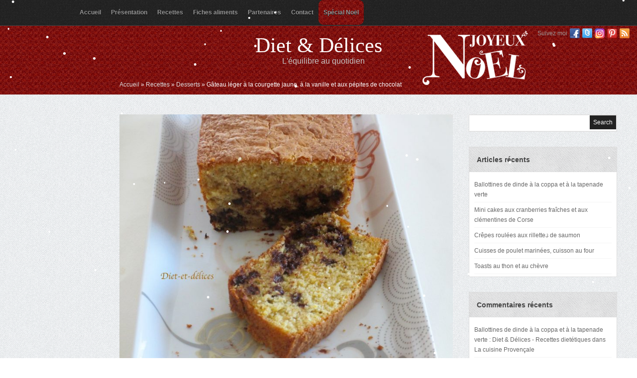

--- FILE ---
content_type: text/html; charset=UTF-8
request_url: http://www.diet-et-delices.com/gateau-leger-a-la-courgette-jaune-a-la-vanille-et-aux-pepites-de-chocolat/
body_size: 13090
content:
 <!DOCTYPE html PUBLIC "-//W3C//DTD XHTML 1.0 Transitional//EN" "http://www.w3.org/TR/xhtml1/DTD/xhtml1-transitional.dtd">
<html xmlns="http://www.w3.org/1999/xhtml" lang="fr-FR">
<head profile="http://gmpg.org/xfn/11">
<meta name="p:domain_verify" content="74354f6dafe84f5ab21cfd6767717c74"/>
<meta http-equiv="Content-Type" content="text/html; charset=UTF-8" />
<title>  Gâteau léger à la courgette jaune, à la vanille et aux pépites de chocolat : Diet &amp; Délices - Recettes dietétiques</title>

<link rel="stylesheet" href="http://www.diet-et-delices.com/wp-content/themes/Tiara/style.css" type="text/css" media="screen" />

<link rel="stylesheet" href="http://www.diet-et-delices.com/wp-content/themes/Tiara/css/jquery.fancybox-1.3.4.css" media="screen" />

<link rel="alternate" type="application/rss+xml" title="Diet &amp; Délices RSS Feed" href="http://www.diet-et-delices.com/feed/" />
<link rel="alternate" type="application/atom+xml" title="Diet &amp; Délices Atom Feed" href="http://www.diet-et-delices.com/feed/atom/" />
<link rel="pingback" href="http://www.diet-et-delices.com/xmlrpc.php" />





	<link rel='archives' title='janvier 2026' href='http://www.diet-et-delices.com/2026/01/' />
	<link rel='archives' title='décembre 2025' href='http://www.diet-et-delices.com/2025/12/' />
	<link rel='archives' title='novembre 2025' href='http://www.diet-et-delices.com/2025/11/' />
	<link rel='archives' title='octobre 2025' href='http://www.diet-et-delices.com/2025/10/' />
	<link rel='archives' title='mai 2025' href='http://www.diet-et-delices.com/2025/05/' />
	<link rel='archives' title='avril 2025' href='http://www.diet-et-delices.com/2025/04/' />
	<link rel='archives' title='janvier 2025' href='http://www.diet-et-delices.com/2025/01/' />
	<link rel='archives' title='décembre 2024' href='http://www.diet-et-delices.com/2024/12/' />
	<link rel='archives' title='novembre 2024' href='http://www.diet-et-delices.com/2024/11/' />
	<link rel='archives' title='octobre 2024' href='http://www.diet-et-delices.com/2024/10/' />
	<link rel='archives' title='septembre 2024' href='http://www.diet-et-delices.com/2024/09/' />
	<link rel='archives' title='août 2024' href='http://www.diet-et-delices.com/2024/08/' />
	<link rel='archives' title='juillet 2024' href='http://www.diet-et-delices.com/2024/07/' />
	<link rel='archives' title='juin 2024' href='http://www.diet-et-delices.com/2024/06/' />
	<link rel='archives' title='mai 2024' href='http://www.diet-et-delices.com/2024/05/' />
	<link rel='archives' title='avril 2024' href='http://www.diet-et-delices.com/2024/04/' />
	<link rel='archives' title='mars 2024' href='http://www.diet-et-delices.com/2024/03/' />
	<link rel='archives' title='février 2024' href='http://www.diet-et-delices.com/2024/02/' />
	<link rel='archives' title='janvier 2024' href='http://www.diet-et-delices.com/2024/01/' />
	<link rel='archives' title='décembre 2023' href='http://www.diet-et-delices.com/2023/12/' />
	<link rel='archives' title='novembre 2023' href='http://www.diet-et-delices.com/2023/11/' />
	<link rel='archives' title='octobre 2023' href='http://www.diet-et-delices.com/2023/10/' />
	<link rel='archives' title='septembre 2023' href='http://www.diet-et-delices.com/2023/09/' />
	<link rel='archives' title='août 2023' href='http://www.diet-et-delices.com/2023/08/' />
	<link rel='archives' title='juillet 2023' href='http://www.diet-et-delices.com/2023/07/' />
	<link rel='archives' title='juin 2023' href='http://www.diet-et-delices.com/2023/06/' />
	<link rel='archives' title='mai 2023' href='http://www.diet-et-delices.com/2023/05/' />
	<link rel='archives' title='avril 2023' href='http://www.diet-et-delices.com/2023/04/' />
	<link rel='archives' title='mars 2023' href='http://www.diet-et-delices.com/2023/03/' />
	<link rel='archives' title='février 2023' href='http://www.diet-et-delices.com/2023/02/' />
	<link rel='archives' title='janvier 2023' href='http://www.diet-et-delices.com/2023/01/' />
	<link rel='archives' title='décembre 2022' href='http://www.diet-et-delices.com/2022/12/' />
	<link rel='archives' title='novembre 2022' href='http://www.diet-et-delices.com/2022/11/' />
	<link rel='archives' title='octobre 2022' href='http://www.diet-et-delices.com/2022/10/' />
	<link rel='archives' title='septembre 2022' href='http://www.diet-et-delices.com/2022/09/' />
	<link rel='archives' title='août 2022' href='http://www.diet-et-delices.com/2022/08/' />
	<link rel='archives' title='juillet 2022' href='http://www.diet-et-delices.com/2022/07/' />
	<link rel='archives' title='juin 2022' href='http://www.diet-et-delices.com/2022/06/' />
	<link rel='archives' title='mai 2022' href='http://www.diet-et-delices.com/2022/05/' />
	<link rel='archives' title='avril 2022' href='http://www.diet-et-delices.com/2022/04/' />
	<link rel='archives' title='mars 2022' href='http://www.diet-et-delices.com/2022/03/' />
	<link rel='archives' title='février 2022' href='http://www.diet-et-delices.com/2022/02/' />
	<link rel='archives' title='janvier 2022' href='http://www.diet-et-delices.com/2022/01/' />
	<link rel='archives' title='décembre 2021' href='http://www.diet-et-delices.com/2021/12/' />
	<link rel='archives' title='novembre 2021' href='http://www.diet-et-delices.com/2021/11/' />
	<link rel='archives' title='octobre 2021' href='http://www.diet-et-delices.com/2021/10/' />
	<link rel='archives' title='septembre 2021' href='http://www.diet-et-delices.com/2021/09/' />
	<link rel='archives' title='août 2021' href='http://www.diet-et-delices.com/2021/08/' />
	<link rel='archives' title='juillet 2021' href='http://www.diet-et-delices.com/2021/07/' />
	<link rel='archives' title='juin 2021' href='http://www.diet-et-delices.com/2021/06/' />
	<link rel='archives' title='mai 2021' href='http://www.diet-et-delices.com/2021/05/' />
	<link rel='archives' title='avril 2021' href='http://www.diet-et-delices.com/2021/04/' />
	<link rel='archives' title='mars 2021' href='http://www.diet-et-delices.com/2021/03/' />
	<link rel='archives' title='février 2021' href='http://www.diet-et-delices.com/2021/02/' />
	<link rel='archives' title='janvier 2021' href='http://www.diet-et-delices.com/2021/01/' />
	<link rel='archives' title='décembre 2020' href='http://www.diet-et-delices.com/2020/12/' />
	<link rel='archives' title='novembre 2020' href='http://www.diet-et-delices.com/2020/11/' />
	<link rel='archives' title='octobre 2020' href='http://www.diet-et-delices.com/2020/10/' />
	<link rel='archives' title='septembre 2020' href='http://www.diet-et-delices.com/2020/09/' />
	<link rel='archives' title='août 2020' href='http://www.diet-et-delices.com/2020/08/' />
	<link rel='archives' title='juillet 2020' href='http://www.diet-et-delices.com/2020/07/' />
	<link rel='archives' title='juin 2020' href='http://www.diet-et-delices.com/2020/06/' />
	<link rel='archives' title='mai 2020' href='http://www.diet-et-delices.com/2020/05/' />
	<link rel='archives' title='avril 2020' href='http://www.diet-et-delices.com/2020/04/' />
	<link rel='archives' title='mars 2020' href='http://www.diet-et-delices.com/2020/03/' />
	<link rel='archives' title='février 2020' href='http://www.diet-et-delices.com/2020/02/' />
	<link rel='archives' title='janvier 2020' href='http://www.diet-et-delices.com/2020/01/' />
	<link rel='archives' title='décembre 2019' href='http://www.diet-et-delices.com/2019/12/' />
	<link rel='archives' title='novembre 2019' href='http://www.diet-et-delices.com/2019/11/' />
	<link rel='archives' title='octobre 2019' href='http://www.diet-et-delices.com/2019/10/' />
	<link rel='archives' title='septembre 2019' href='http://www.diet-et-delices.com/2019/09/' />
	<link rel='archives' title='août 2019' href='http://www.diet-et-delices.com/2019/08/' />
	<link rel='archives' title='juillet 2019' href='http://www.diet-et-delices.com/2019/07/' />
	<link rel='archives' title='juin 2019' href='http://www.diet-et-delices.com/2019/06/' />
	<link rel='archives' title='mai 2019' href='http://www.diet-et-delices.com/2019/05/' />
	<link rel='archives' title='avril 2019' href='http://www.diet-et-delices.com/2019/04/' />
	<link rel='archives' title='mars 2019' href='http://www.diet-et-delices.com/2019/03/' />
	<link rel='archives' title='février 2019' href='http://www.diet-et-delices.com/2019/02/' />
	<link rel='archives' title='janvier 2019' href='http://www.diet-et-delices.com/2019/01/' />
	<link rel='archives' title='décembre 2018' href='http://www.diet-et-delices.com/2018/12/' />
	<link rel='archives' title='novembre 2018' href='http://www.diet-et-delices.com/2018/11/' />
	<link rel='archives' title='octobre 2018' href='http://www.diet-et-delices.com/2018/10/' />
	<link rel='archives' title='septembre 2018' href='http://www.diet-et-delices.com/2018/09/' />
	<link rel='archives' title='août 2018' href='http://www.diet-et-delices.com/2018/08/' />
	<link rel='archives' title='juillet 2018' href='http://www.diet-et-delices.com/2018/07/' />
	<link rel='archives' title='juin 2018' href='http://www.diet-et-delices.com/2018/06/' />
	<link rel='archives' title='mai 2018' href='http://www.diet-et-delices.com/2018/05/' />
	<link rel='archives' title='avril 2018' href='http://www.diet-et-delices.com/2018/04/' />
	<link rel='archives' title='mars 2018' href='http://www.diet-et-delices.com/2018/03/' />
	<link rel='archives' title='février 2018' href='http://www.diet-et-delices.com/2018/02/' />
	<link rel='archives' title='janvier 2018' href='http://www.diet-et-delices.com/2018/01/' />
	<link rel='archives' title='décembre 2017' href='http://www.diet-et-delices.com/2017/12/' />
	<link rel='archives' title='novembre 2017' href='http://www.diet-et-delices.com/2017/11/' />
	<link rel='archives' title='octobre 2017' href='http://www.diet-et-delices.com/2017/10/' />
	<link rel='archives' title='septembre 2017' href='http://www.diet-et-delices.com/2017/09/' />
	<link rel='archives' title='août 2017' href='http://www.diet-et-delices.com/2017/08/' />
	<link rel='archives' title='juillet 2017' href='http://www.diet-et-delices.com/2017/07/' />
	<link rel='archives' title='juin 2017' href='http://www.diet-et-delices.com/2017/06/' />
	<link rel='archives' title='mai 2017' href='http://www.diet-et-delices.com/2017/05/' />
	<link rel='archives' title='avril 2017' href='http://www.diet-et-delices.com/2017/04/' />
	<link rel='archives' title='mars 2017' href='http://www.diet-et-delices.com/2017/03/' />
	<link rel='archives' title='février 2017' href='http://www.diet-et-delices.com/2017/02/' />
	<link rel='archives' title='janvier 2017' href='http://www.diet-et-delices.com/2017/01/' />
	<link rel='archives' title='décembre 2016' href='http://www.diet-et-delices.com/2016/12/' />
	<link rel='archives' title='novembre 2016' href='http://www.diet-et-delices.com/2016/11/' />
	<link rel='archives' title='octobre 2016' href='http://www.diet-et-delices.com/2016/10/' />
	<link rel='archives' title='septembre 2016' href='http://www.diet-et-delices.com/2016/09/' />
	<link rel='archives' title='août 2016' href='http://www.diet-et-delices.com/2016/08/' />
	<link rel='archives' title='juillet 2016' href='http://www.diet-et-delices.com/2016/07/' />
	<link rel='archives' title='juin 2016' href='http://www.diet-et-delices.com/2016/06/' />
	<link rel='archives' title='mai 2016' href='http://www.diet-et-delices.com/2016/05/' />
	<link rel='archives' title='avril 2016' href='http://www.diet-et-delices.com/2016/04/' />
	<link rel='archives' title='mars 2016' href='http://www.diet-et-delices.com/2016/03/' />
	<link rel='archives' title='février 2016' href='http://www.diet-et-delices.com/2016/02/' />
	<link rel='archives' title='janvier 2016' href='http://www.diet-et-delices.com/2016/01/' />
	<link rel='archives' title='décembre 2015' href='http://www.diet-et-delices.com/2015/12/' />
	<link rel='archives' title='novembre 2015' href='http://www.diet-et-delices.com/2015/11/' />
	<link rel='archives' title='octobre 2015' href='http://www.diet-et-delices.com/2015/10/' />
	<link rel='archives' title='septembre 2015' href='http://www.diet-et-delices.com/2015/09/' />
	<link rel='archives' title='août 2015' href='http://www.diet-et-delices.com/2015/08/' />
	<link rel='archives' title='juillet 2015' href='http://www.diet-et-delices.com/2015/07/' />
	<link rel='archives' title='juin 2015' href='http://www.diet-et-delices.com/2015/06/' />
	<link rel='archives' title='mai 2015' href='http://www.diet-et-delices.com/2015/05/' />
	<link rel='archives' title='avril 2015' href='http://www.diet-et-delices.com/2015/04/' />
	<link rel='archives' title='mars 2015' href='http://www.diet-et-delices.com/2015/03/' />
	<link rel='archives' title='février 2015' href='http://www.diet-et-delices.com/2015/02/' />
	<link rel='archives' title='janvier 2015' href='http://www.diet-et-delices.com/2015/01/' />
	<link rel='archives' title='décembre 2014' href='http://www.diet-et-delices.com/2014/12/' />
	<link rel='archives' title='novembre 2014' href='http://www.diet-et-delices.com/2014/11/' />
	<link rel='archives' title='octobre 2014' href='http://www.diet-et-delices.com/2014/10/' />
	<link rel='archives' title='septembre 2014' href='http://www.diet-et-delices.com/2014/09/' />
	<link rel='archives' title='août 2014' href='http://www.diet-et-delices.com/2014/08/' />
	<link rel='archives' title='juillet 2014' href='http://www.diet-et-delices.com/2014/07/' />
	<link rel='archives' title='juin 2014' href='http://www.diet-et-delices.com/2014/06/' />
	<link rel='archives' title='mai 2014' href='http://www.diet-et-delices.com/2014/05/' />
	<link rel='archives' title='avril 2014' href='http://www.diet-et-delices.com/2014/04/' />
	<link rel='archives' title='mars 2014' href='http://www.diet-et-delices.com/2014/03/' />
	<link rel='archives' title='février 2014' href='http://www.diet-et-delices.com/2014/02/' />
	<link rel='archives' title='janvier 2014' href='http://www.diet-et-delices.com/2014/01/' />
	<link rel='archives' title='décembre 2013' href='http://www.diet-et-delices.com/2013/12/' />
	<link rel='archives' title='novembre 2013' href='http://www.diet-et-delices.com/2013/11/' />
	<link rel='archives' title='octobre 2013' href='http://www.diet-et-delices.com/2013/10/' />
	<link rel='archives' title='septembre 2013' href='http://www.diet-et-delices.com/2013/09/' />
	<link rel='archives' title='août 2013' href='http://www.diet-et-delices.com/2013/08/' />
	<link rel='archives' title='juillet 2013' href='http://www.diet-et-delices.com/2013/07/' />
	<link rel='archives' title='juin 2013' href='http://www.diet-et-delices.com/2013/06/' />
	<link rel='archives' title='mai 2013' href='http://www.diet-et-delices.com/2013/05/' />
	<link rel='archives' title='avril 2013' href='http://www.diet-et-delices.com/2013/04/' />
	<link rel='archives' title='mars 2013' href='http://www.diet-et-delices.com/2013/03/' />
	<link rel='archives' title='février 2013' href='http://www.diet-et-delices.com/2013/02/' />
	<link rel='archives' title='janvier 2013' href='http://www.diet-et-delices.com/2013/01/' />
	<link rel='archives' title='décembre 2012' href='http://www.diet-et-delices.com/2012/12/' />
	<link rel='archives' title='novembre 2012' href='http://www.diet-et-delices.com/2012/11/' />
	<link rel='archives' title='octobre 2012' href='http://www.diet-et-delices.com/2012/10/' />
	<link rel='archives' title='septembre 2012' href='http://www.diet-et-delices.com/2012/09/' />

<meta name='robots' content='max-image-preview:large' />
	<style>img:is([sizes="auto" i], [sizes^="auto," i]) { contain-intrinsic-size: 3000px 1500px }</style>
	<link rel="alternate" type="application/rss+xml" title="Diet &amp; Délices &raquo; Gâteau léger à la courgette jaune, à la vanille et aux pépites de chocolat Flux des commentaires" href="http://www.diet-et-delices.com/gateau-leger-a-la-courgette-jaune-a-la-vanille-et-aux-pepites-de-chocolat/feed/" />
<script type="text/javascript">
/* <![CDATA[ */
window._wpemojiSettings = {"baseUrl":"https:\/\/s.w.org\/images\/core\/emoji\/15.0.3\/72x72\/","ext":".png","svgUrl":"https:\/\/s.w.org\/images\/core\/emoji\/15.0.3\/svg\/","svgExt":".svg","source":{"concatemoji":"http:\/\/www.diet-et-delices.com\/wp-includes\/js\/wp-emoji-release.min.js?ver=6.7.4"}};
/*! This file is auto-generated */
!function(i,n){var o,s,e;function c(e){try{var t={supportTests:e,timestamp:(new Date).valueOf()};sessionStorage.setItem(o,JSON.stringify(t))}catch(e){}}function p(e,t,n){e.clearRect(0,0,e.canvas.width,e.canvas.height),e.fillText(t,0,0);var t=new Uint32Array(e.getImageData(0,0,e.canvas.width,e.canvas.height).data),r=(e.clearRect(0,0,e.canvas.width,e.canvas.height),e.fillText(n,0,0),new Uint32Array(e.getImageData(0,0,e.canvas.width,e.canvas.height).data));return t.every(function(e,t){return e===r[t]})}function u(e,t,n){switch(t){case"flag":return n(e,"\ud83c\udff3\ufe0f\u200d\u26a7\ufe0f","\ud83c\udff3\ufe0f\u200b\u26a7\ufe0f")?!1:!n(e,"\ud83c\uddfa\ud83c\uddf3","\ud83c\uddfa\u200b\ud83c\uddf3")&&!n(e,"\ud83c\udff4\udb40\udc67\udb40\udc62\udb40\udc65\udb40\udc6e\udb40\udc67\udb40\udc7f","\ud83c\udff4\u200b\udb40\udc67\u200b\udb40\udc62\u200b\udb40\udc65\u200b\udb40\udc6e\u200b\udb40\udc67\u200b\udb40\udc7f");case"emoji":return!n(e,"\ud83d\udc26\u200d\u2b1b","\ud83d\udc26\u200b\u2b1b")}return!1}function f(e,t,n){var r="undefined"!=typeof WorkerGlobalScope&&self instanceof WorkerGlobalScope?new OffscreenCanvas(300,150):i.createElement("canvas"),a=r.getContext("2d",{willReadFrequently:!0}),o=(a.textBaseline="top",a.font="600 32px Arial",{});return e.forEach(function(e){o[e]=t(a,e,n)}),o}function t(e){var t=i.createElement("script");t.src=e,t.defer=!0,i.head.appendChild(t)}"undefined"!=typeof Promise&&(o="wpEmojiSettingsSupports",s=["flag","emoji"],n.supports={everything:!0,everythingExceptFlag:!0},e=new Promise(function(e){i.addEventListener("DOMContentLoaded",e,{once:!0})}),new Promise(function(t){var n=function(){try{var e=JSON.parse(sessionStorage.getItem(o));if("object"==typeof e&&"number"==typeof e.timestamp&&(new Date).valueOf()<e.timestamp+604800&&"object"==typeof e.supportTests)return e.supportTests}catch(e){}return null}();if(!n){if("undefined"!=typeof Worker&&"undefined"!=typeof OffscreenCanvas&&"undefined"!=typeof URL&&URL.createObjectURL&&"undefined"!=typeof Blob)try{var e="postMessage("+f.toString()+"("+[JSON.stringify(s),u.toString(),p.toString()].join(",")+"));",r=new Blob([e],{type:"text/javascript"}),a=new Worker(URL.createObjectURL(r),{name:"wpTestEmojiSupports"});return void(a.onmessage=function(e){c(n=e.data),a.terminate(),t(n)})}catch(e){}c(n=f(s,u,p))}t(n)}).then(function(e){for(var t in e)n.supports[t]=e[t],n.supports.everything=n.supports.everything&&n.supports[t],"flag"!==t&&(n.supports.everythingExceptFlag=n.supports.everythingExceptFlag&&n.supports[t]);n.supports.everythingExceptFlag=n.supports.everythingExceptFlag&&!n.supports.flag,n.DOMReady=!1,n.readyCallback=function(){n.DOMReady=!0}}).then(function(){return e}).then(function(){var e;n.supports.everything||(n.readyCallback(),(e=n.source||{}).concatemoji?t(e.concatemoji):e.wpemoji&&e.twemoji&&(t(e.twemoji),t(e.wpemoji)))}))}((window,document),window._wpemojiSettings);
/* ]]> */
</script>
<style id='wp-emoji-styles-inline-css' type='text/css'>

	img.wp-smiley, img.emoji {
		display: inline !important;
		border: none !important;
		box-shadow: none !important;
		height: 1em !important;
		width: 1em !important;
		margin: 0 0.07em !important;
		vertical-align: -0.1em !important;
		background: none !important;
		padding: 0 !important;
	}
</style>
<link rel='stylesheet' id='wp-block-library-css' href='http://www.diet-et-delices.com/wp-includes/css/dist/block-library/style.min.css?ver=6.7.4' type='text/css' media='all' />
<style id='classic-theme-styles-inline-css' type='text/css'>
/*! This file is auto-generated */
.wp-block-button__link{color:#fff;background-color:#32373c;border-radius:9999px;box-shadow:none;text-decoration:none;padding:calc(.667em + 2px) calc(1.333em + 2px);font-size:1.125em}.wp-block-file__button{background:#32373c;color:#fff;text-decoration:none}
</style>
<style id='global-styles-inline-css' type='text/css'>
:root{--wp--preset--aspect-ratio--square: 1;--wp--preset--aspect-ratio--4-3: 4/3;--wp--preset--aspect-ratio--3-4: 3/4;--wp--preset--aspect-ratio--3-2: 3/2;--wp--preset--aspect-ratio--2-3: 2/3;--wp--preset--aspect-ratio--16-9: 16/9;--wp--preset--aspect-ratio--9-16: 9/16;--wp--preset--color--black: #000000;--wp--preset--color--cyan-bluish-gray: #abb8c3;--wp--preset--color--white: #ffffff;--wp--preset--color--pale-pink: #f78da7;--wp--preset--color--vivid-red: #cf2e2e;--wp--preset--color--luminous-vivid-orange: #ff6900;--wp--preset--color--luminous-vivid-amber: #fcb900;--wp--preset--color--light-green-cyan: #7bdcb5;--wp--preset--color--vivid-green-cyan: #00d084;--wp--preset--color--pale-cyan-blue: #8ed1fc;--wp--preset--color--vivid-cyan-blue: #0693e3;--wp--preset--color--vivid-purple: #9b51e0;--wp--preset--gradient--vivid-cyan-blue-to-vivid-purple: linear-gradient(135deg,rgba(6,147,227,1) 0%,rgb(155,81,224) 100%);--wp--preset--gradient--light-green-cyan-to-vivid-green-cyan: linear-gradient(135deg,rgb(122,220,180) 0%,rgb(0,208,130) 100%);--wp--preset--gradient--luminous-vivid-amber-to-luminous-vivid-orange: linear-gradient(135deg,rgba(252,185,0,1) 0%,rgba(255,105,0,1) 100%);--wp--preset--gradient--luminous-vivid-orange-to-vivid-red: linear-gradient(135deg,rgba(255,105,0,1) 0%,rgb(207,46,46) 100%);--wp--preset--gradient--very-light-gray-to-cyan-bluish-gray: linear-gradient(135deg,rgb(238,238,238) 0%,rgb(169,184,195) 100%);--wp--preset--gradient--cool-to-warm-spectrum: linear-gradient(135deg,rgb(74,234,220) 0%,rgb(151,120,209) 20%,rgb(207,42,186) 40%,rgb(238,44,130) 60%,rgb(251,105,98) 80%,rgb(254,248,76) 100%);--wp--preset--gradient--blush-light-purple: linear-gradient(135deg,rgb(255,206,236) 0%,rgb(152,150,240) 100%);--wp--preset--gradient--blush-bordeaux: linear-gradient(135deg,rgb(254,205,165) 0%,rgb(254,45,45) 50%,rgb(107,0,62) 100%);--wp--preset--gradient--luminous-dusk: linear-gradient(135deg,rgb(255,203,112) 0%,rgb(199,81,192) 50%,rgb(65,88,208) 100%);--wp--preset--gradient--pale-ocean: linear-gradient(135deg,rgb(255,245,203) 0%,rgb(182,227,212) 50%,rgb(51,167,181) 100%);--wp--preset--gradient--electric-grass: linear-gradient(135deg,rgb(202,248,128) 0%,rgb(113,206,126) 100%);--wp--preset--gradient--midnight: linear-gradient(135deg,rgb(2,3,129) 0%,rgb(40,116,252) 100%);--wp--preset--font-size--small: 13px;--wp--preset--font-size--medium: 20px;--wp--preset--font-size--large: 36px;--wp--preset--font-size--x-large: 42px;--wp--preset--spacing--20: 0.44rem;--wp--preset--spacing--30: 0.67rem;--wp--preset--spacing--40: 1rem;--wp--preset--spacing--50: 1.5rem;--wp--preset--spacing--60: 2.25rem;--wp--preset--spacing--70: 3.38rem;--wp--preset--spacing--80: 5.06rem;--wp--preset--shadow--natural: 6px 6px 9px rgba(0, 0, 0, 0.2);--wp--preset--shadow--deep: 12px 12px 50px rgba(0, 0, 0, 0.4);--wp--preset--shadow--sharp: 6px 6px 0px rgba(0, 0, 0, 0.2);--wp--preset--shadow--outlined: 6px 6px 0px -3px rgba(255, 255, 255, 1), 6px 6px rgba(0, 0, 0, 1);--wp--preset--shadow--crisp: 6px 6px 0px rgba(0, 0, 0, 1);}:where(.is-layout-flex){gap: 0.5em;}:where(.is-layout-grid){gap: 0.5em;}body .is-layout-flex{display: flex;}.is-layout-flex{flex-wrap: wrap;align-items: center;}.is-layout-flex > :is(*, div){margin: 0;}body .is-layout-grid{display: grid;}.is-layout-grid > :is(*, div){margin: 0;}:where(.wp-block-columns.is-layout-flex){gap: 2em;}:where(.wp-block-columns.is-layout-grid){gap: 2em;}:where(.wp-block-post-template.is-layout-flex){gap: 1.25em;}:where(.wp-block-post-template.is-layout-grid){gap: 1.25em;}.has-black-color{color: var(--wp--preset--color--black) !important;}.has-cyan-bluish-gray-color{color: var(--wp--preset--color--cyan-bluish-gray) !important;}.has-white-color{color: var(--wp--preset--color--white) !important;}.has-pale-pink-color{color: var(--wp--preset--color--pale-pink) !important;}.has-vivid-red-color{color: var(--wp--preset--color--vivid-red) !important;}.has-luminous-vivid-orange-color{color: var(--wp--preset--color--luminous-vivid-orange) !important;}.has-luminous-vivid-amber-color{color: var(--wp--preset--color--luminous-vivid-amber) !important;}.has-light-green-cyan-color{color: var(--wp--preset--color--light-green-cyan) !important;}.has-vivid-green-cyan-color{color: var(--wp--preset--color--vivid-green-cyan) !important;}.has-pale-cyan-blue-color{color: var(--wp--preset--color--pale-cyan-blue) !important;}.has-vivid-cyan-blue-color{color: var(--wp--preset--color--vivid-cyan-blue) !important;}.has-vivid-purple-color{color: var(--wp--preset--color--vivid-purple) !important;}.has-black-background-color{background-color: var(--wp--preset--color--black) !important;}.has-cyan-bluish-gray-background-color{background-color: var(--wp--preset--color--cyan-bluish-gray) !important;}.has-white-background-color{background-color: var(--wp--preset--color--white) !important;}.has-pale-pink-background-color{background-color: var(--wp--preset--color--pale-pink) !important;}.has-vivid-red-background-color{background-color: var(--wp--preset--color--vivid-red) !important;}.has-luminous-vivid-orange-background-color{background-color: var(--wp--preset--color--luminous-vivid-orange) !important;}.has-luminous-vivid-amber-background-color{background-color: var(--wp--preset--color--luminous-vivid-amber) !important;}.has-light-green-cyan-background-color{background-color: var(--wp--preset--color--light-green-cyan) !important;}.has-vivid-green-cyan-background-color{background-color: var(--wp--preset--color--vivid-green-cyan) !important;}.has-pale-cyan-blue-background-color{background-color: var(--wp--preset--color--pale-cyan-blue) !important;}.has-vivid-cyan-blue-background-color{background-color: var(--wp--preset--color--vivid-cyan-blue) !important;}.has-vivid-purple-background-color{background-color: var(--wp--preset--color--vivid-purple) !important;}.has-black-border-color{border-color: var(--wp--preset--color--black) !important;}.has-cyan-bluish-gray-border-color{border-color: var(--wp--preset--color--cyan-bluish-gray) !important;}.has-white-border-color{border-color: var(--wp--preset--color--white) !important;}.has-pale-pink-border-color{border-color: var(--wp--preset--color--pale-pink) !important;}.has-vivid-red-border-color{border-color: var(--wp--preset--color--vivid-red) !important;}.has-luminous-vivid-orange-border-color{border-color: var(--wp--preset--color--luminous-vivid-orange) !important;}.has-luminous-vivid-amber-border-color{border-color: var(--wp--preset--color--luminous-vivid-amber) !important;}.has-light-green-cyan-border-color{border-color: var(--wp--preset--color--light-green-cyan) !important;}.has-vivid-green-cyan-border-color{border-color: var(--wp--preset--color--vivid-green-cyan) !important;}.has-pale-cyan-blue-border-color{border-color: var(--wp--preset--color--pale-cyan-blue) !important;}.has-vivid-cyan-blue-border-color{border-color: var(--wp--preset--color--vivid-cyan-blue) !important;}.has-vivid-purple-border-color{border-color: var(--wp--preset--color--vivid-purple) !important;}.has-vivid-cyan-blue-to-vivid-purple-gradient-background{background: var(--wp--preset--gradient--vivid-cyan-blue-to-vivid-purple) !important;}.has-light-green-cyan-to-vivid-green-cyan-gradient-background{background: var(--wp--preset--gradient--light-green-cyan-to-vivid-green-cyan) !important;}.has-luminous-vivid-amber-to-luminous-vivid-orange-gradient-background{background: var(--wp--preset--gradient--luminous-vivid-amber-to-luminous-vivid-orange) !important;}.has-luminous-vivid-orange-to-vivid-red-gradient-background{background: var(--wp--preset--gradient--luminous-vivid-orange-to-vivid-red) !important;}.has-very-light-gray-to-cyan-bluish-gray-gradient-background{background: var(--wp--preset--gradient--very-light-gray-to-cyan-bluish-gray) !important;}.has-cool-to-warm-spectrum-gradient-background{background: var(--wp--preset--gradient--cool-to-warm-spectrum) !important;}.has-blush-light-purple-gradient-background{background: var(--wp--preset--gradient--blush-light-purple) !important;}.has-blush-bordeaux-gradient-background{background: var(--wp--preset--gradient--blush-bordeaux) !important;}.has-luminous-dusk-gradient-background{background: var(--wp--preset--gradient--luminous-dusk) !important;}.has-pale-ocean-gradient-background{background: var(--wp--preset--gradient--pale-ocean) !important;}.has-electric-grass-gradient-background{background: var(--wp--preset--gradient--electric-grass) !important;}.has-midnight-gradient-background{background: var(--wp--preset--gradient--midnight) !important;}.has-small-font-size{font-size: var(--wp--preset--font-size--small) !important;}.has-medium-font-size{font-size: var(--wp--preset--font-size--medium) !important;}.has-large-font-size{font-size: var(--wp--preset--font-size--large) !important;}.has-x-large-font-size{font-size: var(--wp--preset--font-size--x-large) !important;}
:where(.wp-block-post-template.is-layout-flex){gap: 1.25em;}:where(.wp-block-post-template.is-layout-grid){gap: 1.25em;}
:where(.wp-block-columns.is-layout-flex){gap: 2em;}:where(.wp-block-columns.is-layout-grid){gap: 2em;}
:root :where(.wp-block-pullquote){font-size: 1.5em;line-height: 1.6;}
</style>
<script type="text/javascript" src="http://www.diet-et-delices.com/wp-includes/js/jquery/jquery.min.js?ver=3.7.1" id="jquery-core-js"></script>
<script type="text/javascript" src="http://www.diet-et-delices.com/wp-includes/js/jquery/jquery-migrate.min.js?ver=3.4.1" id="jquery-migrate-js"></script>
<script type="text/javascript" src="http://www.diet-et-delices.com/wp-content/themes/Tiara/js/jquery.flexslider-min.js?ver=6.7.4" id="flexslider-js"></script>
<script type="text/javascript" src="http://www.diet-et-delices.com/wp-content/themes/Tiara/js/superfish.js?ver=6.7.4" id="superfish-js"></script>
<script type="text/javascript" src="http://www.diet-et-delices.com/wp-content/themes/Tiara/js/jquery.fancybox-1.3.4.pack.js?ver=6.7.4" id="fancybox-js"></script>
<script type="text/javascript" src="http://www.diet-et-delices.com/wp-content/themes/Tiara/js/effects.js?ver=6.7.4" id="effects-js"></script>
<script type="text/javascript" src="http://www.diet-et-delices.com/wp-content/themes/Tiara/js/jquery.easing.1.3.js?ver=6.7.4" id="easing-js"></script>
<script type="text/javascript" src="http://www.diet-et-delices.com/wp-content/themes/Tiara/js/snowstorm.js?ver=6.7.4" id="snowstorm-js"></script>
<link rel="https://api.w.org/" href="http://www.diet-et-delices.com/wp-json/" /><link rel="alternate" title="JSON" type="application/json" href="http://www.diet-et-delices.com/wp-json/wp/v2/posts/9862" /><link rel="EditURI" type="application/rsd+xml" title="RSD" href="http://www.diet-et-delices.com/xmlrpc.php?rsd" />
<meta name="generator" content="WordPress 6.7.4" />
<link rel="canonical" href="http://www.diet-et-delices.com/gateau-leger-a-la-courgette-jaune-a-la-vanille-et-aux-pepites-de-chocolat/" />
<link rel='shortlink' href='http://www.diet-et-delices.com/?p=9862' />
<link rel="alternate" title="oEmbed (JSON)" type="application/json+oembed" href="http://www.diet-et-delices.com/wp-json/oembed/1.0/embed?url=http%3A%2F%2Fwww.diet-et-delices.com%2Fgateau-leger-a-la-courgette-jaune-a-la-vanille-et-aux-pepites-de-chocolat%2F" />
<link rel="alternate" title="oEmbed (XML)" type="text/xml+oembed" href="http://www.diet-et-delices.com/wp-json/oembed/1.0/embed?url=http%3A%2F%2Fwww.diet-et-delices.com%2Fgateau-leger-a-la-courgette-jaune-a-la-vanille-et-aux-pepites-de-chocolat%2F&#038;format=xml" />
<style type="text/css">.recentcomments a{display:inline !important;padding:0 !important;margin:0 !important;}</style>

</head>

<body class="post-template-default single single-post postid-9862 single-format-standard">

<div id="wrapper">  <!-- wrapper begin -->

<div id="mastheadChristmas"><!-- masthead begin -->
	<div id="botmenu" class="clearfix">
		<div id="submenu" class="menu-menu-principal-container"><ul id="menu-menu-principal" class="sfmenu"><li id="menu-item-6" class="menu-item menu-item-type-custom menu-item-object-custom menu-item-home menu-item-6"><a href="http://www.diet-et-delices.com/">Accueil</a></li>
<li id="menu-item-19701" class="menu-item menu-item-type-post_type menu-item-object-page menu-item-19701"><a href="http://www.diet-et-delices.com/presentation/">Présentation</a></li>
<li id="menu-item-8" class="menu-item menu-item-type-taxonomy menu-item-object-category current-post-ancestor current-menu-parent current-post-parent menu-item-has-children menu-item-8"><a href="http://www.diet-et-delices.com/category/recettes/">Recettes</a>
<ul class="sub-menu">
	<li id="menu-item-9" class="menu-item menu-item-type-taxonomy menu-item-object-category menu-item-9"><a href="http://www.diet-et-delices.com/category/recettes/amuses-bouches/">Amuses bouches</a></li>
	<li id="menu-item-37" class="menu-item menu-item-type-taxonomy menu-item-object-category menu-item-37"><a href="http://www.diet-et-delices.com/category/recettes/plats-complets/">Plats complets</a></li>
	<li id="menu-item-39" class="menu-item menu-item-type-taxonomy menu-item-object-category menu-item-39"><a href="http://www.diet-et-delices.com/category/recettes/viandes/">Viandes</a></li>
	<li id="menu-item-38" class="menu-item menu-item-type-taxonomy menu-item-object-category menu-item-38"><a href="http://www.diet-et-delices.com/category/recettes/poissons/">Poissons</a></li>
	<li id="menu-item-35" class="menu-item menu-item-type-taxonomy menu-item-object-category menu-item-35"><a href="http://www.diet-et-delices.com/category/recettes/legumes/">Légumes</a></li>
	<li id="menu-item-36" class="menu-item menu-item-type-taxonomy menu-item-object-category menu-item-36"><a href="http://www.diet-et-delices.com/category/recettes/pasta/">Pasta</a></li>
	<li id="menu-item-33" class="menu-item menu-item-type-taxonomy menu-item-object-category menu-item-33"><a href="http://www.diet-et-delices.com/category/recettes/feculents/">Féculents</a></li>
	<li id="menu-item-10" class="menu-item menu-item-type-taxonomy menu-item-object-category current-post-ancestor current-menu-parent current-post-parent menu-item-has-children menu-item-10"><a href="http://www.diet-et-delices.com/category/recettes/desserts/">Desserts</a>
	<ul class="sub-menu">
		<li id="menu-item-32" class="menu-item menu-item-type-taxonomy menu-item-object-category menu-item-32"><a href="http://www.diet-et-delices.com/category/recettes/desserts/desserts-lactes/">Desserts lactés</a></li>
		<li id="menu-item-31" class="menu-item menu-item-type-taxonomy menu-item-object-category menu-item-31"><a href="http://www.diet-et-delices.com/category/recettes/desserts/desserts-fruites/">Desserts fruités</a></li>
	</ul>
</li>
	<li id="menu-item-34" class="menu-item menu-item-type-taxonomy menu-item-object-category menu-item-34"><a href="http://www.diet-et-delices.com/category/recettes/gourmandises-sucrees/">Gourmandises sucrées</a></li>
	<li id="menu-item-40" class="menu-item menu-item-type-taxonomy menu-item-object-category menu-item-40"><a href="http://www.diet-et-delices.com/category/recettes/boissons/">Boissons</a></li>
	<li id="menu-item-41" class="menu-item menu-item-type-taxonomy menu-item-object-category menu-item-41"><a href="http://www.diet-et-delices.com/category/recettes/recettes-de-base/">Recettes de base</a></li>
</ul>
</li>
<li id="menu-item-29" class="menu-item menu-item-type-taxonomy menu-item-object-category menu-item-29"><a href="http://www.diet-et-delices.com/category/fiches-aliments/">Fiches aliments</a></li>
<li id="menu-item-30" class="menu-item menu-item-type-taxonomy menu-item-object-category menu-item-30"><a href="http://www.diet-et-delices.com/category/partenaires/">Partenaires</a></li>
<li id="menu-item-21" class="menu-item menu-item-type-post_type menu-item-object-page menu-item-21"><a href="http://www.diet-et-delices.com/contact/">Contact</a></li>
<li id="menu-item-4890" class="menu-item menu-item-type-taxonomy menu-item-object-category menu-item-4890"><a href="http://www.diet-et-delices.com/category/recettes/recettes-noel/">Spécial Noël</a></li>
</ul></div>	</div>
	
	<div class="fbclass">
		<span style="float:left;">Suivez moi</span>
		<a style="float:left;margin-left:5px;" href="https://www.facebook.com/Dietetdelices" target="_blank" title="Diet & Délices sur Facebook">
			<img src="http://www.diet-et-delices.com/wp-content/themes/Tiara/images/facebook.png" height="20" width="20">
		</a>
		<a style="float:left;margin-left:5px;" href="https://twitter.com/diet_et_delices" target="_blank" title="Diet & Délices sur Twitter">
			<img src="http://www.diet-et-delices.com/wp-content/themes/Tiara/images/twitter.png" height="20" width="20">
		</a>
		<a style="float:left;margin-left:5px" href="https://www.instagram.com/dietetdelices/" target="_blank" title="Diet & Délices sur Instagram">
			<img src="http://www.diet-et-delices.com/wp-content/themes/Tiara/images/instagram.png" height="20" width="20">
		</a>
		<a style="float:left;margin-left:5px" href="https://fr.pinterest.com/dietetdelices/" target="_blank" title="Diet & Délices sur Pinterest">
			<img src="http://www.diet-et-delices.com/wp-content/themes/Tiara/images/pinterest.png" height="20" width="20">
		</a>
		<a style="float:left;margin-left:5px" href="http://www.diet-et-delices.com/feed" target="_blank" title="Flux rss de Diet & Délices">
			<img src="http://www.diet-et-delices.com/wp-content/themes/Tiara/images/rss.png" height="20" width="20">
		</a>
	</div>
	
	<div id="head" class="clearfix">
		<div id="blogname">	
			<h1><a href="http://www.diet-et-delices.com/" title="Diet &amp; Délices">Diet &amp; Délices</a></h1>
			<h3 style="padding-left:20px;padding-top:8px;text-align:center;color:#c4c4c4;">L'équilibre au quotidien<h3>
		</div>
	</div><!--end masthead-->
</div>

<div id="advertisingWrapper">
	<div id="advertisingCase">
		<div id="advertising">
			<script async src="//pagead2.googlesyndication.com/pagead/js/adsbygoogle.js"></script>
			<!-- D&D_Custom2 -->
			<ins class="adsbygoogle"
			 style="display:inline-block;width:160px;height:600px"
			 data-ad-client="ca-pub-4883609058291272"
			 data-ad-slot="8999250340"></ins>
			<script>
				(adsbygoogle = window.adsbygoogle || []).push({});
			</script>
		</div>
	</div>
</div>

<div id="casingWrapperAd">
<div id="casing">

<div id="mobileTopAdWrapper">
<div id="mobileTopAd">
	<script async src="https://pagead2.googlesyndication.com/pagead/js/adsbygoogle.js"></script>
	<ins class="adsbygoogle"
     style="display:block; text-align:center;"
     data-ad-layout="in-article"
     data-ad-format="fluid"
     data-ad-client="ca-pub-4883609058291272"
     data-ad-slot="9378141899"></ins>
	<script>
    	 (adsbygoogle = window.adsbygoogle || []).push({});
	</script>
</div>
</div>

	<div id="imgChristmas1"><img src="http://www.diet-et-delices.com/wp-content/themes/Tiara/images/joyeuxnoel.png"></div>
	
<div id="crumbs"><a href="http://www.diet-et-delices.com">Accueil</a> &raquo; <a href="http://www.diet-et-delices.com/category/recettes/">Recettes</a> &raquo; <a href="http://www.diet-et-delices.com/category/recettes/desserts/">Desserts</a> &raquo; <span class="current">Gâteau léger à la courgette jaune, à la vanille et aux pépites de chocolat</span></div>


<div id="content" >

<a class="picshot" href="http://www.diet-et-delices.com/wp-content/uploads/2017/06/IMG_7578-1024x768.jpg">
<!-- fix - 06.2024 - remove timthumb library
<img src="http://www.diet-et-delices.com/wp-content/themes/Tiara/taiamatahauamaba.php?src=http://www.diet-et-delices.com/wp-content/uploads/2017/06/IMG_7578-1024x768.jpg&amp;h=400&amp;w=670&amp;zc=1" alt=""/>

<img width="670" height="503" src="http://www.diet-et-delices.com/wp-content/uploads/2017/06/IMG_7578.jpg" class="attachment-1000x502.5 size-1000x502.5 wp-post-image" alt="" decoding="async" fetchpriority="high" srcset="http://www.diet-et-delices.com/wp-content/uploads/2017/06/IMG_7578.jpg 4000w, http://www.diet-et-delices.com/wp-content/uploads/2017/06/IMG_7578-300x225.jpg 300w, http://www.diet-et-delices.com/wp-content/uploads/2017/06/IMG_7578-768x576.jpg 768w, http://www.diet-et-delices.com/wp-content/uploads/2017/06/IMG_7578-1024x768.jpg 1024w" sizes="(max-width: 670px) 100vw, 670px" />-->

<img width="670" height="503" src="http://www.diet-et-delices.com/wp-content/uploads/2017/06/IMG_7578.jpg" class="attachment-670x670 size-670x670 wp-post-image" alt="" decoding="async" srcset="http://www.diet-et-delices.com/wp-content/uploads/2017/06/IMG_7578.jpg 4000w, http://www.diet-et-delices.com/wp-content/uploads/2017/06/IMG_7578-300x225.jpg 300w, http://www.diet-et-delices.com/wp-content/uploads/2017/06/IMG_7578-768x576.jpg 768w, http://www.diet-et-delices.com/wp-content/uploads/2017/06/IMG_7578-1024x768.jpg 1024w" sizes="(max-width: 670px) 100vw, 670px" /></a>

<div class="post clearfix" id="post-9862">


<div class="title">
<h2><a href="http://www.diet-et-delices.com/gateau-leger-a-la-courgette-jaune-a-la-vanille-et-aux-pepites-de-chocolat/" rel="bookmark" title="Voir l'article Gâteau léger à la courgette jaune, à la vanille et aux pépites de chocolat">Gâteau léger à la courgette jaune, à la vanille et aux pépites de chocolat</a></h2>
</div>

<div class="postmeta">
		<span class="author">Posté par Laura </span> 
		<span class="clock">9 Juin 2017 </span>
		<span class="comm"><a href="http://www.diet-et-delices.com/gateau-leger-a-la-courgette-jaune-a-la-vanille-et-aux-pepites-de-chocolat/#comments">5 commentaires</a></span>
		
</div>

<div class="entry">

<p><em><strong>Pour 8 personnes</strong></em></p>
<p>&nbsp;</p>
<p>Temps de préparation : 15 minutes</p>
<p>Temps de cuisson : 25 minutes</p>
<p>&nbsp;</p>
<p><em><strong>Ingrédients :</strong></em></p>
<p>&#8211; 200 g de courgette jaune</p>
<p>&#8211; 3 oeufs</p>
<p>&#8211; 150 g de sucre</p>
<p>&#8211; 180 g de farine</p>
<p>&#8211; 100 g de pépites de chocolat</p>
<p>&#8211; 1/2 paquet de levure chimique</p>
<p>&#8211; une gousse de vanille</p>
<p>&#8211; une pincée de sel</p>
<p>&#8211; 5 g de beurre</p>
<p>&nbsp;</p>
<p><em><strong>Recette :</strong></em></p>
<ul>
<li>Laver la courgette jaune puis la râper finement.</li>
<li>Dans un cul de poule, travailler au batteur électrique les oeufs avec le sucre pendant environ 3 minutes jusqu&rsquo;à l&rsquo;obtention d&rsquo;un mélange mousseux et blanc.</li>
<li>Incorporer alors la farine tamisée, le sel et la levure chimique.</li>
<li>Ajouter la courgette râpée.</li>
<li>Préchauffer le four à 180°C.</li>
<li>Fendre une gousse de vanille dans le sens de la longueur. Gratter les grains à l&rsquo;aide d&rsquo;une couteau d&rsquo;office et les ajouter à la pâte à gâteau. Ajouter également les pépites de chocolat.</li>
<li>Beurrer légèrement un moule à cake.</li>
<li>Verser la pâte dans le moule puis enfourner pendant environ 25 minutes.</li>
<li>Démouler puis servir froid.</li>
</ul>
<p>&nbsp;</p>
<p><em><strong>Astuces et conseils diététiques :</strong></em></p>
<p style="text-align: justify;">&#8211; Si vous n&rsquo;avez pas de pépites de chocolat, utilisez du chocolat que vous hachez grossièrement.</p>
<p style="text-align: justify;">&#8211; La courgette, composée à 95% d’eau, est un légume riche en minéraux et oligo-éléments. Pauvre en sel, elle convient parfaitement aux régimes pauvre ou sans sel. Elle est cependant riche en potassium avec 230 mg pour 100g. Dans le gâteau, elle permet de remplacer la matière grasse (beurre ou huile), tout en conservant le côté moelleux.</p>
<p style="text-align: justify;">&#8211; Découvrez une autre version de gâteau à la courgette :</p>
<ul>
<li style="text-align: justify;"><a href="http://www.diet-et-delices.com/gateau-leger-au-chocolat-et-a-la-courgette/">gâteau léger au chocolat et à la courgette </a></li>
</ul>
<p><a href="http://www.diet-et-delices.com/wp-content/uploads/2017/06/IMG_7575.jpg"><img decoding="async" class="aligncenter wp-image-9865" src="http://www.diet-et-delices.com/wp-content/uploads/2017/06/IMG_7575-768x1024.jpg" alt="" width="510" height="680" srcset="http://www.diet-et-delices.com/wp-content/uploads/2017/06/IMG_7575-768x1024.jpg 768w, http://www.diet-et-delices.com/wp-content/uploads/2017/06/IMG_7575-225x300.jpg 225w" sizes="(max-width: 510px) 100vw, 510px" /></a></p>
<p><a href="http://recettes.de/courgettes" rel="nofollow">courgette</a>, <a href="http://recettes.de/gateaux" rel="nofollow">gâteau</a>, <a href="http://recettes.de/gateau-a-la-courgette" rel="nofollow">gâteau à la courgette</a>,  <a href="http://recettes.de/courgette-jaune" rel="nofollow">courgette jaune</a>, <a href="http://recettes.de/gateau-a-la-courgette-et-aux-pepites-de-chocolat" rel="nofollow">gâteau à la courgette et aux pépites de chocolat</a>, <a href="http://recettes.de/vanille" rel="nofollow">vanille</a>, <a href="http://recettes.de/pepites-de-chocolat" rel="nofollow">pépites de chocolat</a>, <a href="http://recettes.de/gateau-sans-beurre" rel="nofollow">gâteau sans beurre</a>, <a href="http://recettes.de/cuisine-dietetique" rel="nofollow">diététique</a></p>
<p><a href="http://cuisinevg.fr/gateaux" rel="nofollow">gâteau</a>, <a href="http://cuisinevg.fr/pepites-de-chocolat" rel="nofollow">pépites de chocolat</a>, <a href="http://cuisinevg.fr/courgettes" rel="nofollow">courgette</a>,  <a href="http://cuisinevg.fr/gateau-a-la-courgette" rel="nofollow">gâteau à la courgette</a>, <a href="http://cuisinevg.fr/vanille" rel="nofollow">vanille</a>, <a href="http://cuisinevg.fr/courgette-jaune" rel="nofollow">courgette jaune</a>,  <a href="http://cuisinevg.fr/gateau-a-la-courgette-et-aux-pepites-de-chocolat" rel="nofollow">gâteau à la courgette et aux pépites de chocolat</a>, <a href="http://cuisinevg.fr/gateau-sans-beurre" rel="nofollow">gâteau sans beurre</a>, <a href="http://cuisinevg.fr/cuisine-dietetique" rel="nofollow">diététique</a></p>
<p>&nbsp;</p>
<div class="clear"></div>
</div>

<div class="postmeta"><span class="categori">Categories: <a href="http://www.diet-et-delices.com/category/recettes/desserts/" rel="category tag">Desserts</a>, <a href="http://www.diet-et-delices.com/category/recettes/" rel="category tag">Recettes</a> </span></div>
</div>


<!-- You can start editing here. -->
<div id="commentsbox">
	<h3 id="comments">5 commentaires</h3>



	<ol class="commentlist">
			<li class="comment even thread-even depth-1" id="comment-1460521">
				<div id="div-comment-1460521" class="comment-body">
				<div class="comment-author vcard">
						<cite class="fn"><a href="http://www.miamponpon.canalblog.com" class="url" rel="ugc external nofollow">Ponpon</a></cite> <span class="says">dit :</span>		</div>
		
		<div class="comment-meta commentmetadata">
			<a href="http://www.diet-et-delices.com/gateau-leger-a-la-courgette-jaune-a-la-vanille-et-aux-pepites-de-chocolat/#comment-1460521">9 juin 2017 à 12 h 51 min</a>		</div>

		<p>Je prends note illico de ta recette!<br />
J&rsquo;ai toujours des courgettes vertes et jaunes dans le potager.<br />
Bizzz</p>

		<div class="reply"><a rel="nofollow" class="comment-reply-link" href="http://www.diet-et-delices.com/gateau-leger-a-la-courgette-jaune-a-la-vanille-et-aux-pepites-de-chocolat/?replytocom=1460521#respond" data-commentid="1460521" data-postid="9862" data-belowelement="div-comment-1460521" data-respondelement="respond" data-replyto="Répondre à Ponpon" aria-label="Répondre à Ponpon">Répondre</a></div>
				</div>
				</li><!-- #comment-## -->
		<li class="comment odd alt thread-odd thread-alt depth-1" id="comment-1460527">
				<div id="div-comment-1460527" class="comment-body">
				<div class="comment-author vcard">
						<cite class="fn"><a href="http://www.lakiwizine.com" class="url" rel="ugc external nofollow">LaKiwiZine</a></cite> <span class="says">dit :</span>		</div>
		
		<div class="comment-meta commentmetadata">
			<a href="http://www.diet-et-delices.com/gateau-leger-a-la-courgette-jaune-a-la-vanille-et-aux-pepites-de-chocolat/#comment-1460527">9 juin 2017 à 17 h 37 min</a>		</div>

		<p>Surprenant!</p>

		<div class="reply"><a rel="nofollow" class="comment-reply-link" href="http://www.diet-et-delices.com/gateau-leger-a-la-courgette-jaune-a-la-vanille-et-aux-pepites-de-chocolat/?replytocom=1460527#respond" data-commentid="1460527" data-postid="9862" data-belowelement="div-comment-1460527" data-respondelement="respond" data-replyto="Répondre à LaKiwiZine" aria-label="Répondre à LaKiwiZine">Répondre</a></div>
				</div>
				</li><!-- #comment-## -->
		<li class="comment even thread-even depth-1" id="comment-1460529">
				<div id="div-comment-1460529" class="comment-body">
				<div class="comment-author vcard">
						<cite class="fn">Monia</cite> <span class="says">dit :</span>		</div>
		
		<div class="comment-meta commentmetadata">
			<a href="http://www.diet-et-delices.com/gateau-leger-a-la-courgette-jaune-a-la-vanille-et-aux-pepites-de-chocolat/#comment-1460529">9 juin 2017 à 19 h 11 min</a>		</div>

		<p>A vu d&rsquo;oeil , beaucoup de légèreté dans ce cake &#8230;</p>
<p>bisou</p>

		<div class="reply"><a rel="nofollow" class="comment-reply-link" href="http://www.diet-et-delices.com/gateau-leger-a-la-courgette-jaune-a-la-vanille-et-aux-pepites-de-chocolat/?replytocom=1460529#respond" data-commentid="1460529" data-postid="9862" data-belowelement="div-comment-1460529" data-respondelement="respond" data-replyto="Répondre à Monia" aria-label="Répondre à Monia">Répondre</a></div>
				</div>
				</li><!-- #comment-## -->
		<li class="comment odd alt thread-odd thread-alt depth-1" id="comment-1461185">
				<div id="div-comment-1461185" class="comment-body">
				<div class="comment-author vcard">
						<cite class="fn"><a href="http://toquedechoc.com" class="url" rel="ugc external nofollow">Christelle</a></cite> <span class="says">dit :</span>		</div>
		
		<div class="comment-meta commentmetadata">
			<a href="http://www.diet-et-delices.com/gateau-leger-a-la-courgette-jaune-a-la-vanille-et-aux-pepites-de-chocolat/#comment-1461185">13 juin 2017 à 15 h 50 min</a>		</div>

		<p>pas bête les courgettes jaunes ! C&rsquo;est vrai que les gâteaux sucrés à la courgette ont été très en vogue ces derniers temps alors pourquoi pas à la courgette jaune !</p>

		<div class="reply"><a rel="nofollow" class="comment-reply-link" href="http://www.diet-et-delices.com/gateau-leger-a-la-courgette-jaune-a-la-vanille-et-aux-pepites-de-chocolat/?replytocom=1461185#respond" data-commentid="1461185" data-postid="9862" data-belowelement="div-comment-1461185" data-respondelement="respond" data-replyto="Répondre à Christelle" aria-label="Répondre à Christelle">Répondre</a></div>
				</div>
				</li><!-- #comment-## -->
		<li class="comment even thread-even depth-1" id="comment-1463148">
				<div id="div-comment-1463148" class="comment-body">
				<div class="comment-author vcard">
						<cite class="fn"><a href="http://afternoonteagourmand.blogspot.fr/" class="url" rel="ugc external nofollow">Afternoontea</a></cite> <span class="says">dit :</span>		</div>
		
		<div class="comment-meta commentmetadata">
			<a href="http://www.diet-et-delices.com/gateau-leger-a-la-courgette-jaune-a-la-vanille-et-aux-pepites-de-chocolat/#comment-1463148">26 juin 2017 à 20 h 17 min</a>		</div>

		<p>HUmm, voila la recette de l&rsquo;été et hop, je te la chipe 😉 gros bisous</p>

		<div class="reply"><a rel="nofollow" class="comment-reply-link" href="http://www.diet-et-delices.com/gateau-leger-a-la-courgette-jaune-a-la-vanille-et-aux-pepites-de-chocolat/?replytocom=1463148#respond" data-commentid="1463148" data-postid="9862" data-belowelement="div-comment-1463148" data-respondelement="respond" data-replyto="Répondre à Afternoontea" aria-label="Répondre à Afternoontea">Répondre</a></div>
				</div>
				</li><!-- #comment-## -->
	</ol>

	<div class="comment-nav clearfix">
		<div class="alignleft"></div>
		<div class="alignright"></div>
	</div>
 

<div id="comment-form">
<div id="respond">

<h3>Postez un commentaire</h3>


	<small><a rel="nofollow" id="cancel-comment-reply-link" href="/gateau-leger-a-la-courgette-jaune-a-la-vanille-et-aux-pepites-de-chocolat/#respond" style="display:none;">Cliquez ici pour annuler la réponse.</a></small>



<form action="http://www.diet-et-delices.com/wp-comments-post.php" method="post" id="commentform">

<label for="author">Nom <small>(obligatoire)</small></label>
<input type="text" name="author" id="author" value="" size="22" tabindex="1" aria-required='true' />

<label for="email">Email <small>(obligatoire)</small></label>
<input type="text" name="email" id="email" value="" size="22" tabindex="2" aria-required='true' />

<label for="url">Site web</label>
<input type="text" name="url" id="url" value="" size="22" tabindex="3" />



<label for="comment">Votre commentaire</label>
<textarea name="comment" id="comment" cols="100%" rows="10" tabindex="4" style="margin-top:0px;"></textarea><br />

<input name="submit" type="submit" id="commentSubmit" tabindex="5" value="Submit" />
<input type='hidden' name='comment_post_ID' value='9862' id='comment_post_ID' />
<input type='hidden' name='comment_parent' id='comment_parent' value='0' />
<p style="display: none;"><input type="hidden" id="akismet_comment_nonce" name="akismet_comment_nonce" value="9e177ce188" /></p><p style="display: none !important;" class="akismet-fields-container" data-prefix="ak_"><label>&#916;<textarea name="ak_hp_textarea" cols="45" rows="8" maxlength="100"></textarea></label><input type="hidden" id="ak_js_1" name="ak_js" value="186"/><script>document.getElementById( "ak_js_1" ).setAttribute( "value", ( new Date() ).getTime() );</script></p>
</form>

</div>
</div>

</div>

</div>

<div id="right">

<!-- Sidebar widgets -->
<div class="sidebar">
<ul>
	<li class="sidebox widget_search"><div id="search">
	<form method="get" id="searchform" action="http://www.diet-et-delices.com" >
	<input id="s"  type="text" name="s" onfocus="if(this.value=='search site'){this.value=''};" onblur="if(this.value==''){this.value='search site'};" value="" />
	<input id="searchsubmit" type="submit" value="Search" />
	</form>
</div>
<div class='clear'></div>	
</li>
		<li class="sidebox widget_recent_entries">
		<h3 class="sidetitl">Articles récents</h3>
		<ul>
											<li>
					<a href="http://www.diet-et-delices.com/ballottines-de-dinde-a-la-coppa-et-a-la-tapenade-verte/">Ballottines de dinde à la coppa et à la tapenade verte</a>
									</li>
											<li>
					<a href="http://www.diet-et-delices.com/mini-cakes-aux-cranberries-fraiches-et-aux-clementines-de-corse/">Mini cakes aux cranberries fraîches et aux clémentines de Corse</a>
									</li>
											<li>
					<a href="http://www.diet-et-delices.com/crepes-roulees-aux-rillettes-de-saumon/">Crêpes roulées aux rillettes de saumon</a>
									</li>
											<li>
					<a href="http://www.diet-et-delices.com/cuisses-de-poulet-marinees-cuisson-au-four/">Cuisses de poulet marinées, cuisson au four</a>
									</li>
											<li>
					<a href="http://www.diet-et-delices.com/toasts-au-thon-et-au-chevre/">Toasts au thon et au chèvre</a>
									</li>
					</ul>

		</li><li class="sidebox widget_recent_comments"><h3 class="sidetitl">Commentaires récents</h3><ul id="recentcomments"><li class="recentcomments"><span class="comment-author-link"><a href="https://www.diet-et-delices.com/ballottines-de-dinde-a-la-coppa-et-a-la-tapenade-verte/" class="url" rel="ugc">Ballottines de dinde à la coppa et à la tapenade verte : Diet &amp; Délices - Recettes dietétiques</a></span> dans <a href="http://www.diet-et-delices.com/la-cuisine-provencale/#comment-1647634">La cuisine Provençale</a></li><li class="recentcomments"><span class="comment-author-link"><a href="https://www.diet-et-delices.com/la-cuisine-provencale/" class="url" rel="ugc">La cuisine Provençale : Diet &amp; Délices - Recettes dietétiques</a></span> dans <a href="http://www.diet-et-delices.com/cuisses-de-poulet-marinees-cuisson-au-four/#comment-1646820">Cuisses de poulet marinées, cuisson au four</a></li><li class="recentcomments"><span class="comment-author-link"><a href="http://www.diet-et-delices.com/crepes-roulees-aux-rillettes-de-saumon/" class="url" rel="ugc">Crêpes roulées aux rillettes de saumon : Diet &amp; Délices - Recettes dietétiques</a></span> dans <a href="http://www.diet-et-delices.com/cap-ocean/#comment-1646819">Cap océan</a></li><li class="recentcomments"><span class="comment-author-link"><a href="http://www.diet-et-delices.com/cuisses-de-poulet-marinees-cuisson-au-four/" class="url" rel="ugc">Cuisses de poulet marinées, cuisson au four : Diet &amp; Délices - Recettes dietétiques</a></span> dans <a href="http://www.diet-et-delices.com/la-cuisine-provencale/#comment-1646779">La cuisine Provençale</a></li></ul></li><li class="sidebox widget_categories"><h3 class="sidetitl">Catégories</h3>
			<ul>
					<li class="cat-item cat-item-4"><a href="http://www.diet-et-delices.com/category/recettes/amuses-bouches/">Amuses bouches</a>
</li>
	<li class="cat-item cat-item-15"><a href="http://www.diet-et-delices.com/category/recettes/boissons/">Boissons</a>
</li>
	<li class="cat-item cat-item-2284"><a href="http://www.diet-et-delices.com/category/recettes/brioche-recettes/">Brioche</a>
</li>
	<li class="cat-item cat-item-5"><a href="http://www.diet-et-delices.com/category/recettes/desserts/">Desserts</a>
</li>
	<li class="cat-item cat-item-8"><a href="http://www.diet-et-delices.com/category/recettes/desserts/desserts-fruites/">Desserts fruités</a>
</li>
	<li class="cat-item cat-item-7"><a href="http://www.diet-et-delices.com/category/recettes/desserts/desserts-lactes/">Desserts lactés</a>
</li>
	<li class="cat-item cat-item-13"><a href="http://www.diet-et-delices.com/category/recettes/feculents/">Féculents</a>
</li>
	<li class="cat-item cat-item-16"><a href="http://www.diet-et-delices.com/category/fiches-aliments/">Fiches aliments</a>
</li>
	<li class="cat-item cat-item-14"><a href="http://www.diet-et-delices.com/category/recettes/gourmandises-sucrees/">Gourmandises sucrées</a>
</li>
	<li class="cat-item cat-item-12"><a href="http://www.diet-et-delices.com/category/recettes/legumes/">Légumes</a>
</li>
	<li class="cat-item cat-item-17"><a href="http://www.diet-et-delices.com/category/partenaires/">Partenaires</a>
</li>
	<li class="cat-item cat-item-11"><a href="http://www.diet-et-delices.com/category/recettes/pasta/">Pasta</a>
</li>
	<li class="cat-item cat-item-6"><a href="http://www.diet-et-delices.com/category/recettes/plats-complets/">Plats complets</a>
</li>
	<li class="cat-item cat-item-10"><a href="http://www.diet-et-delices.com/category/recettes/poissons/">Poissons</a>
</li>
	<li class="cat-item cat-item-3"><a href="http://www.diet-et-delices.com/category/recettes/">Recettes</a>
</li>
	<li class="cat-item cat-item-18"><a href="http://www.diet-et-delices.com/category/recettes/recettes-de-base/">Recettes de base</a>
</li>
	<li class="cat-item cat-item-159"><a href="http://www.diet-et-delices.com/category/recettes/sauces/">Sauces</a>
</li>
	<li class="cat-item cat-item-1416"><a href="http://www.diet-et-delices.com/category/recettes/soupes/">Soupes</a>
</li>
	<li class="cat-item cat-item-714"><a href="http://www.diet-et-delices.com/category/recettes/recettes-noel/">Spécial Noël</a>
</li>
	<li class="cat-item cat-item-2030"><a href="http://www.diet-et-delices.com/category/recettes/vegetarien/">Végétarien</a>
</li>
	<li class="cat-item cat-item-9"><a href="http://www.diet-et-delices.com/category/recettes/viandes/">Viandes</a>
</li>
			</ul>

			</li><li class="sidebox widget_archive"><h3 class="sidetitl">Archives</h3>
			<ul>
					<li><a href='http://www.diet-et-delices.com/2026/01/'>janvier 2026</a></li>
	<li><a href='http://www.diet-et-delices.com/2025/12/'>décembre 2025</a></li>
	<li><a href='http://www.diet-et-delices.com/2025/11/'>novembre 2025</a></li>
	<li><a href='http://www.diet-et-delices.com/2025/10/'>octobre 2025</a></li>
	<li><a href='http://www.diet-et-delices.com/2025/05/'>mai 2025</a></li>
	<li><a href='http://www.diet-et-delices.com/2025/04/'>avril 2025</a></li>
	<li><a href='http://www.diet-et-delices.com/2025/01/'>janvier 2025</a></li>
	<li><a href='http://www.diet-et-delices.com/2024/12/'>décembre 2024</a></li>
	<li><a href='http://www.diet-et-delices.com/2024/11/'>novembre 2024</a></li>
	<li><a href='http://www.diet-et-delices.com/2024/10/'>octobre 2024</a></li>
	<li><a href='http://www.diet-et-delices.com/2024/09/'>septembre 2024</a></li>
	<li><a href='http://www.diet-et-delices.com/2024/08/'>août 2024</a></li>
	<li><a href='http://www.diet-et-delices.com/2024/07/'>juillet 2024</a></li>
	<li><a href='http://www.diet-et-delices.com/2024/06/'>juin 2024</a></li>
	<li><a href='http://www.diet-et-delices.com/2024/05/'>mai 2024</a></li>
	<li><a href='http://www.diet-et-delices.com/2024/04/'>avril 2024</a></li>
	<li><a href='http://www.diet-et-delices.com/2024/03/'>mars 2024</a></li>
	<li><a href='http://www.diet-et-delices.com/2024/02/'>février 2024</a></li>
	<li><a href='http://www.diet-et-delices.com/2024/01/'>janvier 2024</a></li>
	<li><a href='http://www.diet-et-delices.com/2023/12/'>décembre 2023</a></li>
	<li><a href='http://www.diet-et-delices.com/2023/11/'>novembre 2023</a></li>
	<li><a href='http://www.diet-et-delices.com/2023/10/'>octobre 2023</a></li>
	<li><a href='http://www.diet-et-delices.com/2023/09/'>septembre 2023</a></li>
	<li><a href='http://www.diet-et-delices.com/2023/08/'>août 2023</a></li>
	<li><a href='http://www.diet-et-delices.com/2023/07/'>juillet 2023</a></li>
	<li><a href='http://www.diet-et-delices.com/2023/06/'>juin 2023</a></li>
	<li><a href='http://www.diet-et-delices.com/2023/05/'>mai 2023</a></li>
	<li><a href='http://www.diet-et-delices.com/2023/04/'>avril 2023</a></li>
	<li><a href='http://www.diet-et-delices.com/2023/03/'>mars 2023</a></li>
	<li><a href='http://www.diet-et-delices.com/2023/02/'>février 2023</a></li>
	<li><a href='http://www.diet-et-delices.com/2023/01/'>janvier 2023</a></li>
	<li><a href='http://www.diet-et-delices.com/2022/12/'>décembre 2022</a></li>
	<li><a href='http://www.diet-et-delices.com/2022/11/'>novembre 2022</a></li>
	<li><a href='http://www.diet-et-delices.com/2022/10/'>octobre 2022</a></li>
	<li><a href='http://www.diet-et-delices.com/2022/09/'>septembre 2022</a></li>
	<li><a href='http://www.diet-et-delices.com/2022/08/'>août 2022</a></li>
	<li><a href='http://www.diet-et-delices.com/2022/07/'>juillet 2022</a></li>
	<li><a href='http://www.diet-et-delices.com/2022/06/'>juin 2022</a></li>
	<li><a href='http://www.diet-et-delices.com/2022/05/'>mai 2022</a></li>
	<li><a href='http://www.diet-et-delices.com/2022/04/'>avril 2022</a></li>
	<li><a href='http://www.diet-et-delices.com/2022/03/'>mars 2022</a></li>
	<li><a href='http://www.diet-et-delices.com/2022/02/'>février 2022</a></li>
	<li><a href='http://www.diet-et-delices.com/2022/01/'>janvier 2022</a></li>
	<li><a href='http://www.diet-et-delices.com/2021/12/'>décembre 2021</a></li>
	<li><a href='http://www.diet-et-delices.com/2021/11/'>novembre 2021</a></li>
	<li><a href='http://www.diet-et-delices.com/2021/10/'>octobre 2021</a></li>
	<li><a href='http://www.diet-et-delices.com/2021/09/'>septembre 2021</a></li>
	<li><a href='http://www.diet-et-delices.com/2021/08/'>août 2021</a></li>
	<li><a href='http://www.diet-et-delices.com/2021/07/'>juillet 2021</a></li>
	<li><a href='http://www.diet-et-delices.com/2021/06/'>juin 2021</a></li>
	<li><a href='http://www.diet-et-delices.com/2021/05/'>mai 2021</a></li>
	<li><a href='http://www.diet-et-delices.com/2021/04/'>avril 2021</a></li>
	<li><a href='http://www.diet-et-delices.com/2021/03/'>mars 2021</a></li>
	<li><a href='http://www.diet-et-delices.com/2021/02/'>février 2021</a></li>
	<li><a href='http://www.diet-et-delices.com/2021/01/'>janvier 2021</a></li>
	<li><a href='http://www.diet-et-delices.com/2020/12/'>décembre 2020</a></li>
	<li><a href='http://www.diet-et-delices.com/2020/11/'>novembre 2020</a></li>
	<li><a href='http://www.diet-et-delices.com/2020/10/'>octobre 2020</a></li>
	<li><a href='http://www.diet-et-delices.com/2020/09/'>septembre 2020</a></li>
	<li><a href='http://www.diet-et-delices.com/2020/08/'>août 2020</a></li>
	<li><a href='http://www.diet-et-delices.com/2020/07/'>juillet 2020</a></li>
	<li><a href='http://www.diet-et-delices.com/2020/06/'>juin 2020</a></li>
	<li><a href='http://www.diet-et-delices.com/2020/05/'>mai 2020</a></li>
	<li><a href='http://www.diet-et-delices.com/2020/04/'>avril 2020</a></li>
	<li><a href='http://www.diet-et-delices.com/2020/03/'>mars 2020</a></li>
	<li><a href='http://www.diet-et-delices.com/2020/02/'>février 2020</a></li>
	<li><a href='http://www.diet-et-delices.com/2020/01/'>janvier 2020</a></li>
	<li><a href='http://www.diet-et-delices.com/2019/12/'>décembre 2019</a></li>
	<li><a href='http://www.diet-et-delices.com/2019/11/'>novembre 2019</a></li>
	<li><a href='http://www.diet-et-delices.com/2019/10/'>octobre 2019</a></li>
	<li><a href='http://www.diet-et-delices.com/2019/09/'>septembre 2019</a></li>
	<li><a href='http://www.diet-et-delices.com/2019/08/'>août 2019</a></li>
	<li><a href='http://www.diet-et-delices.com/2019/07/'>juillet 2019</a></li>
	<li><a href='http://www.diet-et-delices.com/2019/06/'>juin 2019</a></li>
	<li><a href='http://www.diet-et-delices.com/2019/05/'>mai 2019</a></li>
	<li><a href='http://www.diet-et-delices.com/2019/04/'>avril 2019</a></li>
	<li><a href='http://www.diet-et-delices.com/2019/03/'>mars 2019</a></li>
	<li><a href='http://www.diet-et-delices.com/2019/02/'>février 2019</a></li>
	<li><a href='http://www.diet-et-delices.com/2019/01/'>janvier 2019</a></li>
	<li><a href='http://www.diet-et-delices.com/2018/12/'>décembre 2018</a></li>
	<li><a href='http://www.diet-et-delices.com/2018/11/'>novembre 2018</a></li>
	<li><a href='http://www.diet-et-delices.com/2018/10/'>octobre 2018</a></li>
	<li><a href='http://www.diet-et-delices.com/2018/09/'>septembre 2018</a></li>
	<li><a href='http://www.diet-et-delices.com/2018/08/'>août 2018</a></li>
	<li><a href='http://www.diet-et-delices.com/2018/07/'>juillet 2018</a></li>
	<li><a href='http://www.diet-et-delices.com/2018/06/'>juin 2018</a></li>
	<li><a href='http://www.diet-et-delices.com/2018/05/'>mai 2018</a></li>
	<li><a href='http://www.diet-et-delices.com/2018/04/'>avril 2018</a></li>
	<li><a href='http://www.diet-et-delices.com/2018/03/'>mars 2018</a></li>
	<li><a href='http://www.diet-et-delices.com/2018/02/'>février 2018</a></li>
	<li><a href='http://www.diet-et-delices.com/2018/01/'>janvier 2018</a></li>
	<li><a href='http://www.diet-et-delices.com/2017/12/'>décembre 2017</a></li>
	<li><a href='http://www.diet-et-delices.com/2017/11/'>novembre 2017</a></li>
	<li><a href='http://www.diet-et-delices.com/2017/10/'>octobre 2017</a></li>
	<li><a href='http://www.diet-et-delices.com/2017/09/'>septembre 2017</a></li>
	<li><a href='http://www.diet-et-delices.com/2017/08/'>août 2017</a></li>
	<li><a href='http://www.diet-et-delices.com/2017/07/'>juillet 2017</a></li>
	<li><a href='http://www.diet-et-delices.com/2017/06/'>juin 2017</a></li>
	<li><a href='http://www.diet-et-delices.com/2017/05/'>mai 2017</a></li>
	<li><a href='http://www.diet-et-delices.com/2017/04/'>avril 2017</a></li>
	<li><a href='http://www.diet-et-delices.com/2017/03/'>mars 2017</a></li>
	<li><a href='http://www.diet-et-delices.com/2017/02/'>février 2017</a></li>
	<li><a href='http://www.diet-et-delices.com/2017/01/'>janvier 2017</a></li>
	<li><a href='http://www.diet-et-delices.com/2016/12/'>décembre 2016</a></li>
	<li><a href='http://www.diet-et-delices.com/2016/11/'>novembre 2016</a></li>
	<li><a href='http://www.diet-et-delices.com/2016/10/'>octobre 2016</a></li>
	<li><a href='http://www.diet-et-delices.com/2016/09/'>septembre 2016</a></li>
	<li><a href='http://www.diet-et-delices.com/2016/08/'>août 2016</a></li>
	<li><a href='http://www.diet-et-delices.com/2016/07/'>juillet 2016</a></li>
	<li><a href='http://www.diet-et-delices.com/2016/06/'>juin 2016</a></li>
	<li><a href='http://www.diet-et-delices.com/2016/05/'>mai 2016</a></li>
	<li><a href='http://www.diet-et-delices.com/2016/04/'>avril 2016</a></li>
	<li><a href='http://www.diet-et-delices.com/2016/03/'>mars 2016</a></li>
	<li><a href='http://www.diet-et-delices.com/2016/02/'>février 2016</a></li>
	<li><a href='http://www.diet-et-delices.com/2016/01/'>janvier 2016</a></li>
	<li><a href='http://www.diet-et-delices.com/2015/12/'>décembre 2015</a></li>
	<li><a href='http://www.diet-et-delices.com/2015/11/'>novembre 2015</a></li>
	<li><a href='http://www.diet-et-delices.com/2015/10/'>octobre 2015</a></li>
	<li><a href='http://www.diet-et-delices.com/2015/09/'>septembre 2015</a></li>
	<li><a href='http://www.diet-et-delices.com/2015/08/'>août 2015</a></li>
	<li><a href='http://www.diet-et-delices.com/2015/07/'>juillet 2015</a></li>
	<li><a href='http://www.diet-et-delices.com/2015/06/'>juin 2015</a></li>
	<li><a href='http://www.diet-et-delices.com/2015/05/'>mai 2015</a></li>
	<li><a href='http://www.diet-et-delices.com/2015/04/'>avril 2015</a></li>
	<li><a href='http://www.diet-et-delices.com/2015/03/'>mars 2015</a></li>
	<li><a href='http://www.diet-et-delices.com/2015/02/'>février 2015</a></li>
	<li><a href='http://www.diet-et-delices.com/2015/01/'>janvier 2015</a></li>
	<li><a href='http://www.diet-et-delices.com/2014/12/'>décembre 2014</a></li>
	<li><a href='http://www.diet-et-delices.com/2014/11/'>novembre 2014</a></li>
	<li><a href='http://www.diet-et-delices.com/2014/10/'>octobre 2014</a></li>
	<li><a href='http://www.diet-et-delices.com/2014/09/'>septembre 2014</a></li>
	<li><a href='http://www.diet-et-delices.com/2014/08/'>août 2014</a></li>
	<li><a href='http://www.diet-et-delices.com/2014/07/'>juillet 2014</a></li>
	<li><a href='http://www.diet-et-delices.com/2014/06/'>juin 2014</a></li>
	<li><a href='http://www.diet-et-delices.com/2014/05/'>mai 2014</a></li>
	<li><a href='http://www.diet-et-delices.com/2014/04/'>avril 2014</a></li>
	<li><a href='http://www.diet-et-delices.com/2014/03/'>mars 2014</a></li>
	<li><a href='http://www.diet-et-delices.com/2014/02/'>février 2014</a></li>
	<li><a href='http://www.diet-et-delices.com/2014/01/'>janvier 2014</a></li>
	<li><a href='http://www.diet-et-delices.com/2013/12/'>décembre 2013</a></li>
	<li><a href='http://www.diet-et-delices.com/2013/11/'>novembre 2013</a></li>
	<li><a href='http://www.diet-et-delices.com/2013/10/'>octobre 2013</a></li>
	<li><a href='http://www.diet-et-delices.com/2013/09/'>septembre 2013</a></li>
	<li><a href='http://www.diet-et-delices.com/2013/08/'>août 2013</a></li>
	<li><a href='http://www.diet-et-delices.com/2013/07/'>juillet 2013</a></li>
	<li><a href='http://www.diet-et-delices.com/2013/06/'>juin 2013</a></li>
	<li><a href='http://www.diet-et-delices.com/2013/05/'>mai 2013</a></li>
	<li><a href='http://www.diet-et-delices.com/2013/04/'>avril 2013</a></li>
	<li><a href='http://www.diet-et-delices.com/2013/03/'>mars 2013</a></li>
	<li><a href='http://www.diet-et-delices.com/2013/02/'>février 2013</a></li>
	<li><a href='http://www.diet-et-delices.com/2013/01/'>janvier 2013</a></li>
	<li><a href='http://www.diet-et-delices.com/2012/12/'>décembre 2012</a></li>
	<li><a href='http://www.diet-et-delices.com/2012/11/'>novembre 2012</a></li>
	<li><a href='http://www.diet-et-delices.com/2012/10/'>octobre 2012</a></li>
	<li><a href='http://www.diet-et-delices.com/2012/09/'>septembre 2012</a></li>
			</ul>

			</li></ul>
</div>

<!-- 125px banners -->	
<div class="squarebanner ">
	<h3 class="sidetitl"> Sponsors </h3>
<ul>


<li>
<a href="http://www.webhostinghub.com/ " title="Web Hosting Hub - Cheap reliable web hosting."><img src="http://web2feel.com/images/webhostinghub.png" alt="Cheap reliable web hosting from WebHostingHub.com." style="vertical-align:bottom;" /></a>
</li>			

<li>
<a href="http://www.pcnames.com/" title="PC Names - Domain name search and availability check"><img src="http://web2feel.com/images/pcnames.png" alt="Domain name search and availability check by PCNames.com." style="vertical-align:bottom;" /></a>
</li>

<li>
<a href="http://www.designcontest.com/" title="Design Contest - Logo and website design contests"><img src="http://web2feel.com/images/designcontest.png" alt="Website and logo design contests at DesignContest.com." style="vertical-align:bottom;" /></a>
</li>

<li>
<a href="http://webhostingrating.com" title="Web Hosting Rating - Customer reviews of the best web hosts"><img src="http://web2feel.com/images/webhostingrating.png" alt="Reviews of the best cheap web hosting providers at WebHostingRating.com." style="vertical-align:bottom;" /></a>
</li>



</ul>
</div>	

</div>
<div id="advertisingIndex2">
	<script async src="https://pagead2.googlesyndication.com/pagead/js/adsbygoogle.js"></script>
	<!-- CustomBottom -->
	<ins class="adsbygoogle"
     style="display:block;max-height:160px"
     data-ad-client="ca-pub-4883609058291272"
     data-ad-slot="3962163688"
     data-ad-format="auto"
     data-full-width-responsive="true"></ins>
	<script>
     (adsbygoogle = window.adsbygoogle || []).push({});
	</script>
</div> 

<div class='clear'></div>	
</div>	
<div class="bottomcover ">

<div id="bottom" >
<ul>


		<li class="botwid">
		<h3 class="bothead">Articles récents</h3>
		<ul>
											<li>
					<a href="http://www.diet-et-delices.com/ballottines-de-dinde-a-la-coppa-et-a-la-tapenade-verte/">Ballottines de dinde à la coppa et à la tapenade verte</a>
									</li>
											<li>
					<a href="http://www.diet-et-delices.com/mini-cakes-aux-cranberries-fraiches-et-aux-clementines-de-corse/">Mini cakes aux cranberries fraîches et aux clémentines de Corse</a>
									</li>
											<li>
					<a href="http://www.diet-et-delices.com/crepes-roulees-aux-rillettes-de-saumon/">Crêpes roulées aux rillettes de saumon</a>
									</li>
											<li>
					<a href="http://www.diet-et-delices.com/cuisses-de-poulet-marinees-cuisson-au-four/">Cuisses de poulet marinées, cuisson au four</a>
									</li>
											<li>
					<a href="http://www.diet-et-delices.com/toasts-au-thon-et-au-chevre/">Toasts au thon et au chèvre</a>
									</li>
					</ul>

		</li><li class="botwid"><h3 class="bothead">Catégories</h3><form action="http://www.diet-et-delices.com" method="get"><label class="screen-reader-text" for="cat">Catégories</label><select  name='cat' id='cat' class='postform'>
	<option value='-1'>Sélectionner une catégorie</option>
	<option class="level-0" value="4">Amuses bouches&nbsp;&nbsp;(254)</option>
	<option class="level-0" value="15">Boissons&nbsp;&nbsp;(61)</option>
	<option class="level-0" value="2284">Brioche&nbsp;&nbsp;(11)</option>
	<option class="level-0" value="5">Desserts&nbsp;&nbsp;(287)</option>
	<option class="level-0" value="8">Desserts fruités&nbsp;&nbsp;(205)</option>
	<option class="level-0" value="7">Desserts lactés&nbsp;&nbsp;(51)</option>
	<option class="level-0" value="13">Féculents&nbsp;&nbsp;(191)</option>
	<option class="level-0" value="16">Fiches aliments&nbsp;&nbsp;(13)</option>
	<option class="level-0" value="14">Gourmandises sucrées&nbsp;&nbsp;(388)</option>
	<option class="level-0" value="12">Légumes&nbsp;&nbsp;(498)</option>
	<option class="level-0" value="17">Partenaires&nbsp;&nbsp;(382)</option>
	<option class="level-0" value="11">Pasta&nbsp;&nbsp;(211)</option>
	<option class="level-0" value="6">Plats complets&nbsp;&nbsp;(636)</option>
	<option class="level-0" value="10">Poissons&nbsp;&nbsp;(354)</option>
	<option class="level-0" value="3">Recettes&nbsp;&nbsp;(2 607)</option>
	<option class="level-0" value="18">Recettes de base&nbsp;&nbsp;(85)</option>
	<option class="level-0" value="159">Sauces&nbsp;&nbsp;(82)</option>
	<option class="level-0" value="1416">Soupes&nbsp;&nbsp;(44)</option>
	<option class="level-0" value="714">Spécial Noël&nbsp;&nbsp;(175)</option>
	<option class="level-0" value="2030">Végétarien&nbsp;&nbsp;(536)</option>
	<option class="level-0" value="9">Viandes&nbsp;&nbsp;(351)</option>
</select>
</form><script type="text/javascript">
/* <![CDATA[ */

(function() {
	var dropdown = document.getElementById( "cat" );
	function onCatChange() {
		if ( dropdown.options[ dropdown.selectedIndex ].value > 0 ) {
			dropdown.parentNode.submit();
		}
	}
	dropdown.onchange = onCatChange;
})();

/* ]]> */
</script>
</li>	</ul>

<div class="clear"> </div>
</div>
</div>
</div>	

<div id="footer">

<div class="fcred">
Copyright &copy; 2026 <a href="http://www.diet-et-delices.com" title="Diet &amp; Délices">Diet &amp; Délices</a> - L&#039;équilibre au quotidien.<br />
<a href="http://www.designcontest.com/website-design/" title="Website Design">WebDesign</a> by <a href="http://www.fabthemes.com/" title="WordPress Themes - FabThemes.com">Fab Themes</a>.
</div>	
<div class='clear'></div>	
<script type="text/javascript" src="http://www.diet-et-delices.com/wp-includes/js/comment-reply.min.js?ver=6.7.4" id="comment-reply-js" async="async" data-wp-strategy="async"></script>
<script defer type="text/javascript" src="http://www.diet-et-delices.com/wp-content/plugins/akismet/_inc/akismet-frontend.js?ver=1732014857" id="akismet-frontend-js"></script>

</div>
<div class='clear'></div>	
</div>
</body>
</html>      

--- FILE ---
content_type: text/html; charset=utf-8
request_url: https://www.google.com/recaptcha/api2/aframe
body_size: 266
content:
<!DOCTYPE HTML><html><head><meta http-equiv="content-type" content="text/html; charset=UTF-8"></head><body><script nonce="uERdSeXihIwLhuT-NqRq_A">/** Anti-fraud and anti-abuse applications only. See google.com/recaptcha */ try{var clients={'sodar':'https://pagead2.googlesyndication.com/pagead/sodar?'};window.addEventListener("message",function(a){try{if(a.source===window.parent){var b=JSON.parse(a.data);var c=clients[b['id']];if(c){var d=document.createElement('img');d.src=c+b['params']+'&rc='+(localStorage.getItem("rc::a")?sessionStorage.getItem("rc::b"):"");window.document.body.appendChild(d);sessionStorage.setItem("rc::e",parseInt(sessionStorage.getItem("rc::e")||0)+1);localStorage.setItem("rc::h",'1768876139970');}}}catch(b){}});window.parent.postMessage("_grecaptcha_ready", "*");}catch(b){}</script></body></html>